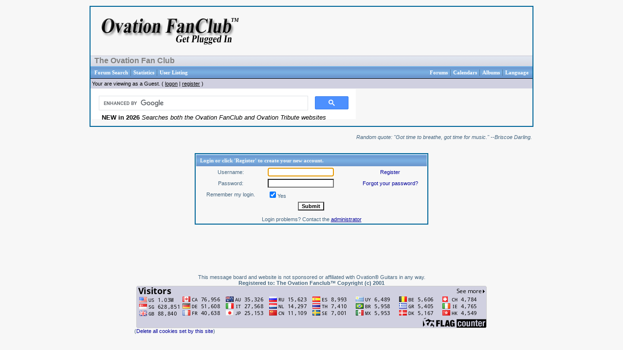

--- FILE ---
content_type: text/html
request_url: http://www.ovationfanclub.com/megabbs/logon.asp
body_size: 3719
content:
<!DOCTYPE html PUBLIC "-//W3C//DTD HTML 4.01 Transitional//EN">
<html><head>
<meta http-equiv="content-type" content="text-html; charset=utf-8">
<META NAME="DESCRIPTION" CONTENT="Online home for fans of Ovation Guitars around the World.">
<META NAME="KEYWORDS" CONTENT="Ovation guitars, Ovation Fan Club, Ovation Fans, Ovation acoustic, Ovation solidbody, ovation acoustic, Ovation celebrity, guitar, acoustic, lyrachord, breadwinner, deacon, preacher, storm, thunderhead, tornado, magnum, UKII, UK-2, PF22, PF-22, VXT, Adamas">
<title>Logon</title>

<link rel='stylesheet' href='/megabbs/templates/ovationfanclub/template.css' type='text/css'>

<style type='text/css'>.messagecellheader{background-image:url('/megabbs/templates/ovationfanclub/images/common/messagecellheader-background.gif');background-repeat:repeat-x; background-position:top; height:24px;}
.messagecellfooter{background-image:url('/megabbs/templates/ovationfanclub/images/common/messagecellfooter-background.gif'); background-position: bottom; background-repeat:repeat-all; height:5px;}
.messagecellheader2{background-image:url('/megabbs/templates/ovationfanclub/images/common/messagecellheader2-background.gif'); background-position: top; background-repeat:repeat-x; height:20px;}
.messagecellheader3{background-image:url('/megabbs/templates/ovationfanclub/images/common/messagecellheader3-background.gif'); background-position: top; background-repeat:repeat-x; height:20px;}
.bbstextbox{background-position: left top; background-image:url('/megabbs/templates/ovationfanclub/images/common/cell-background.gif'); background-repeat:no-repeat; background-attachment:fixed;}
.bbseditbox{background-position: left top; background-image:url('/megabbs/templates/ovationfanclub/images/common/cell-background.gif'); background-repeat:no-repeat; background-attachment:fixed;}
.navbar{ border:1px groove #000000; background-color: #333399;FONT-SIZE: 13px;FONT-WEIGHT: bold; color:#FFFFFF; padding-left:4px; padding-right:4px; padding-top:1px; padding-bottom:1px;background-image:url('/megabbs/templates/ovationfanclub/images/common/navbar-background.gif'); background-repeat:repeat-x;}
.logoright{background-image:url('/megabbs/templates/ovationfanclub/images/common/logo-right.gif');background-repeat:repeat-x; background-position:top; height:58px;}
</style>
<script type='text/javascript'>
<!--
function formSubmit(submitted)
{
 if(submitted=="1")
 {
  msgform.Submit.disabled=true;
 }
}
//-->
</script></head><body>
<DIV class="bbswrapper">
<br/><table class='bbstable' align='center' border='0' cellspacing='0' cellpadding='0' width='95%'>
<tr><td align='left'><DIV style='float: left; margin: 20;' >
<a href='/megabbs/search/query.asp?collapsethreads=1&action=search&searchforumid=all&keywords=&author=&days=1'><img align='top' border='0' src='/megabbs/templates/ovationfanclub/images/common/logo.gif' alt='The Ovation Fan Club'></a>
</DIV>
<DIV style='float: right; margin: 20;' >
<script type='text/javascript'><!--
google_ad_client = 'ca-pub-1528336140487618';
google_ad_slot = '4586342499';
google_ad_width = 468;
google_ad_height = 60;
//--></script>
<script type='text/javascript'
src='http://pagead2.googlesyndication.com/pagead/show_ads.js'>
</script>
</DIV>
</td></tr>
<tr><td class='messagecellheader2'><a class='homelink' style='font-size:16px;' href='http://www.ovationfanclub.com/default.asp'>The Ovation Fan Club</a><DIV style='float: right;' ><div id='google_translate_element'></div><script type='text/javascript'>
function googleTranslateElementInit() { new google.translate.TranslateElement({pageLanguage: 'en', layout: google.translate.TranslateElement.InlineLayout.HORIZONTAL, gaTrack: true, gaId: 'UA-2245364-1'}, 'google_translate_element'); } </script>
<script type='text/javascript' src='//translate.google.com/translate_a/element.js?cb=googleTranslateElementInit'></script>
</DIV>
</td></tr>
<tr><td class='messagecellheader'><table width='100%' border='0' cellspacing='0' cellpadding='0'><tr><td><a class='headerbarlink' href='/megabbs/search/query.asp?collapsethreads=1'>Forum Search</a>
 | <a class='headerbarlink' href='/megabbs/statistics/bbs-stats.asp'>Statistics</a>
 | <a class='headerbarlink' href='/megabbs/statistics/user-listing.asp'>User Listing</a>
</td><td align='right'><a class='headerbarlink' href='/megabbs/category-view.asp'>Forums</a> | 
<a class='headerbarlink' href='/megabbs/calendar/calendar-list.asp'>Calendars</a> | 
<a class='headerbarlink' href='/megabbs/photos/photo-main.asp'>Albums</a> | 
<a class='headerbarlink' href='/megabbs/languages/guest-language.asp'>Language</a>
</td></tr></table></td></tr><tr><td><div class='headercontrolbox'>
<span class='smalltext'> Your are viewing as a Guest. ( <a href='/megabbs/logon.asp'>logon</a> |  <a href='/megabbs/register.asp'>register</a> )</span><br><div style='float: left; width:60%; text-align: left;  margin-top: 5px;'><script async src='https://cse.google.com/cse.js?cx=c71d8049be0c748a5'></script><div class='gcse-search'></div><div style='margin-left:20px;margin-bottom:10px;margin-top:-11px;'><b>NEW in 2026</b> <i>Searches both the Ovation FanClub and Ovation Tribute websites</i></div></div></div></td></tr></table>
<br/><table align='center' width='95%'><tr><td align='right' class='randomquote'>Random quote:  &quot;Got time to breathe, got time for music.&quot; --Briscoe Darling.</td></tr></table><br/><br/><form action='logon.asp?redirect=%2Fmegabbs%2F%2E%2E%2Fdefault%2Easp' method='post'>
<input type='hidden' name='action' value='logon'>
<div align='center'>
<div class='error'></div>
<table class='bbstable' cellspacing='1' width='50%' align='center'>
 <tr><td colspan='3' class='messagecellheader'>Login or click 'Register' to create your new account.</td></tr>
 <tr>
  <td nowrap align='center' class='messagecellbody' width='30%'>Username:</td>
  <td class='messagecellbody' nowrap><input type='text' id='postusername' class='bbstextbox' size='20' name='postusername' maxlength='20' value='' tabindex='1'></td>
  <td  class='messagecellbody' nowrap align='center'>
<span class='smalltext'><a href='register.asp'>Register</a></span>
 </td>
 </tr>
 <tr>
  <td nowrap align='center' class='messagecellbody' width='30%'>Password:</td>
  <td class='messagecellbody' nowrap><input class='bbstextbox' type='password' size='20' name='postpassword' maxlength='20' value='' tabindex='2'></td>
  <td  nowrap align='center' class='messagecellbody'><span class='smalltext'><a href='forgot-password.asp'>Forgot your password?</a></span></td>
 </tr>
 <tr>
  <td nowrap align='center' class='messagecellbody' width='30%'>Remember my login.</td>
  <td class='messagecellbody' nowrap><input type='checkbox' class='bbscheckbox' value='1' name='storeincookie' checked>Yes</td>
  <td  class='messagecellbody' nowrap>&nbsp;</td>
 </tr>
 <tr>
  <td nowrap align='center' width='100%' colspan='3' class='messagecellbody'>
   <input class='bbsbutton' type='submit' value='Submit'>&nbsp;<br/><br/>Login problems? Contact the <a href="mailto:support@OvationFanClub.com">administrator</a>
  </td>
 </tr>
</table>
</div>
</form> 
<script type='text/javascript'>document.getElementById("postusername").focus()</script>

<script>
  (function(i,s,o,g,r,a,m){i['GoogleAnalyticsObject']=r;i[r]=i[r]||function(){
  (i[r].q=i[r].q||[]).push(arguments)},i[r].l=1*new Date();a=s.createElement(o),
  m=s.getElementsByTagName(o)[0];a.async=1;a.src=g;m.parentNode.insertBefore(a,m)
  })(window,document,'script','//www.google-analytics.com/analytics.js','ga');

  ga('create', 'UA-2245364-1', 'auto');
  ga('send', 'pageview');

</script>
<br/><a name='bottom'></a><table  align='center' cellspacing='0' cellpadding='0'><tr><td colspan='2' valign='top' align='center'>
<script type='text/javascript'><!--
google_ad_client = 'pub-1528336140487618';
google_ad_width = 728;
google_ad_height = 90;
google_ad_format = '728x90_as';
google_ad_type = 'text_image';
google_ad_channel ='7729082626';
google_page_url = document.location;
google_color_border = '000000';
google_color_link = '0000FF';
google_color_bg = 'FFFFFF';
google_color_text = '000000';
google_color_url = '008000';
//--></script>
<script type='text/javascript'
src='http://pagead2.googlesyndication.com/pagead/show_ads.js'>
</script>
</td></tr>
<tr><td colspan='2' class='smalltext' align='center'>This message board and website is not sponsored or affiliated with Ovation&reg; Guitars in any way.<center><b>Registered to: The  Ovation Fanclub™ Copyright (c) 2001</b></center></td></tr><tr><td colspan='2' class='smalltext' align='center'><a href='http://s04.flagcounter.com/more/iCkB'><img src='http://s04.flagcounter.com/count/iCkB/bg=D0D0E0/txt=000000/border=CCCCCC/columns=8/maxflags=24/viewers=0/labels=1/' alt='free counters' border='0'></a></td></tr><tr><td class='smalltext'>(<a href='/megabbs/delete-cookies.asp'>Delete all cookies set by this site</a>)</td><td align='right' class='smalltext'></td></tr><tr><td colspan='2' class='error'></td></tr></table></DIV></body></html>

--- FILE ---
content_type: text/html; charset=utf-8
request_url: https://www.google.com/recaptcha/api2/aframe
body_size: 114
content:
<!DOCTYPE HTML><html><head><meta http-equiv="content-type" content="text/html; charset=UTF-8"></head><body><script nonce="lPDesMBv5LWrMhjmywOWmQ">/** Anti-fraud and anti-abuse applications only. See google.com/recaptcha */ try{var clients={'sodar':'https://pagead2.googlesyndication.com/pagead/sodar?'};window.addEventListener("message",function(a){try{if(a.source===window.parent){var b=JSON.parse(a.data);var c=clients[b['id']];if(c){var d=document.createElement('img');d.src=c+b['params']+'&rc='+(localStorage.getItem("rc::a")?sessionStorage.getItem("rc::b"):"");window.document.body.appendChild(d);sessionStorage.setItem("rc::e",parseInt(sessionStorage.getItem("rc::e")||0)+1);localStorage.setItem("rc::h",'1769685649145');}}}catch(b){}});window.parent.postMessage("_grecaptcha_ready", "*");}catch(b){}</script></body></html>